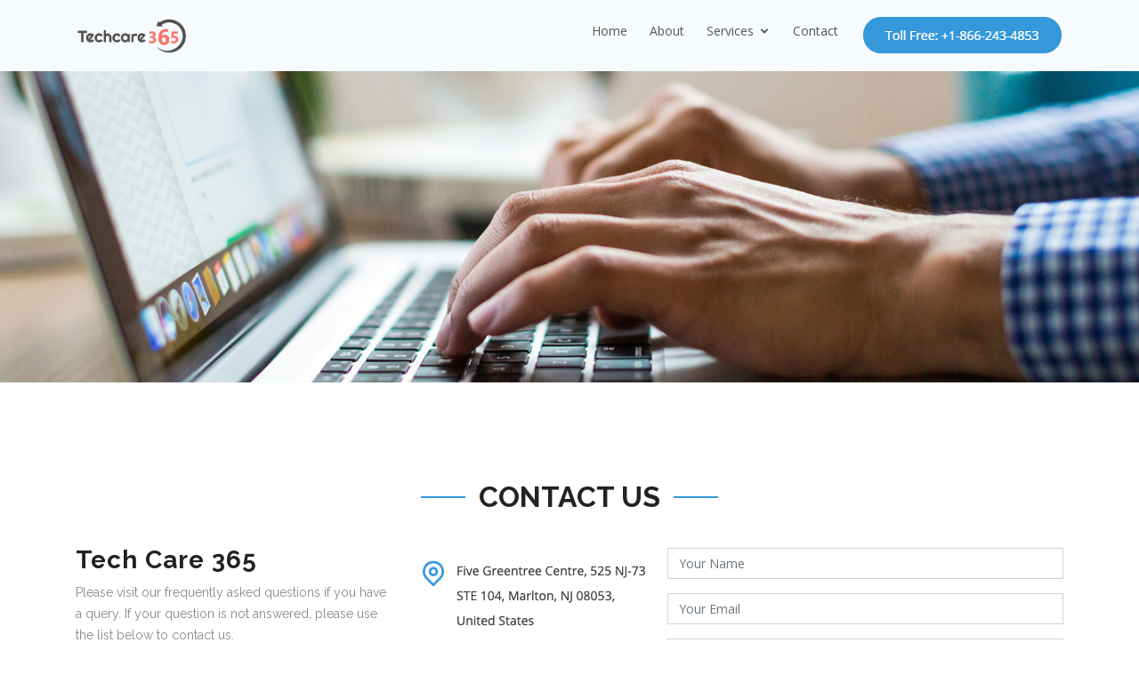

--- FILE ---
content_type: text/html; charset=UTF-8
request_url: https://techcare365.com/contact.php
body_size: 2215
content:
<!DOCTYPE html>
<html lang="en">

<head>
  <meta charset="utf-8">
  <meta content="width=device-width, initial-scale=1.0" name="viewport">

  <title>Tech Care 365</title>
  <meta content="" name="descriptison">
  <meta content="" name="keywords">

  <!-- Favicons -->
  <link href="assets/img/favicon.png" rel="icon">
  <link href="assets/img/apple-touch-icon.png" rel="apple-touch-icon">

  <!-- Google Fonts -->
  <link href="https://fonts.googleapis.com/css?family=Open+Sans:300,300i,400,400i,600,600i,700,700i|Raleway:300,300i,400,400i,500,500i,600,600i,700,700i|Poppins:300,300i,400,400i,500,500i,600,600i,700,700i" rel="stylesheet">

  <!-- Vendor CSS Files -->
  <link href="assets/vendor/bootstrap/css/bootstrap.min.css" rel="stylesheet">
  <link href="assets/vendor/icofont/icofont.min.css" rel="stylesheet">
  <link href="assets/vendor/remixicon/remixicon.css" rel="stylesheet">
  <link href="assets/vendor/boxicons/css/boxicons.min.css" rel="stylesheet">
  <link href="assets/vendor/owl.carousel/assets/owl.carousel.min.css" rel="stylesheet">
  <link href="assets/vendor/venobox/venobox.css" rel="stylesheet">
<!--  <link href="assets/vendor/aos/aos.css" rel="stylesheet">-->
  <link href="https://stackpath.bootstrapcdn.com/font-awesome/4.7.0/css/font-awesome.min.css" rel="stylesheet">

  <!-- Template Main CSS File -->
  <link href="assets/css/style.css" rel="stylesheet">

  <!-- =======================================================
  * Template Name: Tech Care 365 - v2.0.0
  * Template URL: https://bootstrapmade.com/Tech Care 365-free-bootstrap-template/
  * Author: BootstrapMade.com
  * License: https://bootstrapmade.com/license/
  ======================================================== -->
</head>

<body>

  <!-- ======= Header ======= -->
  <header id="header" class="fixed-top d-flex align-items-center">
    <div class="container d-flex align-items-center">

      <div class="logo mr-auto">
      <!--  <h1 class="text-light"><a href="index.php"><span>Tech Care 365</span></a></h1>-->
        <!-- Uncomment below if you prefer to use an image logo -->
         <a href="index.php"><img src="assets/img/logo.png" alt="" class="img-fluid"></a>
      </div>

      <nav class="nav-menu d-none d-lg-block">
        <ul>
          <li class="index.php"><a href="index.php">Home</a></li>
          <li><a href="about.php">About</a></li>
          <li class="drop-down"><a href="">Services</a>
            <ul>
              <li><a href="browser-support.php">Browser Support</a></li>
              <li><a href="email-support.php">Email Support</a></li>
              <li><a href="desktop-support.php">Desktop Support</a></li>
              <li><a href="router-support.php">Router Support</a></li>
              <li><a href="media-player-support.php">Media Player Support</a></li>
              <li><a href="operating-system-support.php">Operating Syatem Support</a></li>
            </ul>
          </li>             
          <li><a href="contact.php">Contact</a></li>

          <img src="assets/img/header-phone.png" class="img-fluid flot-right" style="padding-left: 25px;">
        </ul>
      </nav><!-- .nav-menu -->

    </div>
  </header><!-- End Header --><!-- End Header -->

  <!-- ======= Hero Section ======= -->
 <section id="hero" class="d-flex align-items-center contact-banner">

    <div class="container ">
      <div class="row">
        <!-- <div class="col-lg-6 pt-5 pt-lg-0 order-2 order-lg-1 d-flex flex-column justify-content-center">
          <h1 data-aos="fade-up">Contact Tech Care 365</h1>
          <h2 data-aos="fade-up" data-aos-delay="400">We are team of talanted designers making websites with Bootstrap</h2>
          <div data-aos="fade-up" data-aos-delay="800">
            <a href="#about" class="btn-get-started scrollto">Get Started</a>
          </div>
        </div> -->
        <div class="col-lg-12 order-1 order-lg-2 hero-img" data-aos="fade-left" data-aos-delay="200">
          <!-- <img src="assets/img/contact-us.jpg" class="img-fluid animated" alt=""> -->
        </div>
      </div>
    </div>

  </section><!-- End Hero -->

  <main id="main">
    <!-- ======= Contact Section ======= -->
    <section id="contact" class="contact " style="margin-top: 50px;">
      <div class="container">

        <div class="section-title" data-aos="fade-up">
          <h2>Contact Us</h2>
        </div>

        <div class="row">

          <div class="col-lg-4 col-md-6" data-aos="fade-up" data-aos-delay="100">
            <div class="contact-about">
              <h3>Tech Care 365</h3>
              <p>Please visit our frequently asked questions if you have a query. If your question is not answered, please use the list below to contact us.</p>
            
            </div>
          </div>

          <div class="col-lg-3 col-md-6 mt-4 mt-md-0" data-aos="fade-up" data-aos-delay="200">
            <div class="info">
              <img src="assets/img/info.png" ></p>  
            

            </div>
          </div>

          <div class="col-lg-5 col-md-12" data-aos="fade-up" data-aos-delay="300">
            <form action="forms/contact.php" method="post" role="form" class="php-email-form">
              <div class="form-group">
                <input type="text" name="name" class="form-control" id="name" placeholder="Your Name" data-rule="minlen:4" data-msg="Please enter at least 4 chars" />
                <div class="validate"></div>
              </div>
              <div class="form-group">
                <input type="email" class="form-control" name="email" id="email" placeholder="Your Email" data-rule="email" data-msg="Please enter a valid email" />
                <div class="validate"></div>
              </div>
              <div class="form-group">
                <input type="text" class="form-control" name="subject" id="subject" placeholder="Subject" data-rule="minlen:4" data-msg="Please enter at least 8 chars of subject" />
                <div class="validate"></div>
              </div>
              <div class="form-group">
                <textarea class="form-control" name="message" rows="5" data-rule="required" data-msg="Please write something for us" placeholder="Message"></textarea>
                <div class="validate"></div>
              </div>
              <div class="mb-3">
                <div class="loading">Loading</div>
                <div class="error-message"></div>
                <div class="sent-message">Your message has been sent. Thank you!</div>
              </div>
              <div class="text-center"><button type="submit">Send Message</button></div>
            </form>
          </div>

        </div>

      </div>
    </section><!-- End Contact Section -->

  </main><!-- End #main -->

  <!-- ======= Footer ======= -->
  <!-- ======= Footer ======= -->
  <footer id="footer">
    <div class="container">
      <div class="row d-flex align-items-center">
        <div class="col-lg-6 text-lg-left text-center">
          <div class="copyright">
            &copy; Copyright 2020 <strong>Tech Care 365</strong>. All Rights Reserved
          </div>
          <div class="credits">

          </div>
        </div>
        <div class="col-lg-6">
          <nav class="footer-links text-lg-right text-center pt-2 pt-lg-0">
            <a href="privacy-policy.php" class="scrollto">Privacy Policy</a>
            <a href="terms-and-conditions.php">Terms & Conditions</a>
            <a href="disclaimer.php">Disclaimer</a>
          </nav>
        </div>
      </div>
    </div>
  </footer><!-- End Footer -->

  <a href="#" class="back-to-top"><i class="icofont-simple-up"></i></a>

  <!-- Vendor JS Files -->
  <script src="assets/vendor/jquery/jquery.min.js"></script>
  <script src="assets/vendor/bootstrap/js/bootstrap.bundle.min.js"></script>
  <script src="assets/vendor/jquery.easing/jquery.easing.min.js"></script>
  <script src="assets/vendor/php-email-form/validate.js"></script>
  <script src="assets/vendor/waypoints/jquery.waypoints.min.js"></script>
  <script src="assets/vendor/counterup/counterup.min.js"></script>
  <script src="assets/vendor/owl.carousel/owl.carousel.min.js"></script>
  <script src="assets/vendor/isotope-layout/isotope.pkgd.min.js"></script>
  <script src="assets/vendor/venobox/venobox.min.js"></script>
  <script src="assets/vendor/aos/aos.js"></script>

  <!-- Template Main JS File -->
  <script src="assets/js/main.js"></script>

</body>

</html>

--- FILE ---
content_type: text/javascript
request_url: https://techcare365.com/assets/vendor/php-email-form/validate.js
body_size: 616
content:
jQuery(document).ready(function($) {
  "use strict";

  //Contact
  $('form.php-email-form').submit(function() {
   
    var f = $(this).find('.form-group'),
      ferror = false,
      emailExp = /^[^\s()<>@,;:\/]+@\w[\w\.-]+\.[a-z]{2,}$/i;

    f.children('input').each(function() { // run all inputs
     
      var i = $(this); // current input
      var rule = i.attr('data-rule');

      if (rule !== undefined) {
        var ierror = false; // error flag for current input
        var pos = rule.indexOf(':', 0);
        if (pos >= 0) {
          var exp = rule.substr(pos + 1, rule.length);
          rule = rule.substr(0, pos);
        } else {
          rule = rule.substr(pos + 1, rule.length);
        }

        switch (rule) {
          case 'required':
            if (i.val() === '') {
              ferror = ierror = true;
            }
            break;

          case 'minlen':
            if (i.val().length < parseInt(exp)) {
              ferror = ierror = true;
            }
            break;

          case 'email':
            if (!emailExp.test(i.val())) {
              ferror = ierror = true;
            }
            break;

          case 'checked':
            if (! i.is(':checked')) {
              ferror = ierror = true;
            }
            break;

          case 'regexp':
            exp = new RegExp(exp);
            if (!exp.test(i.val())) {
              ferror = ierror = true;
            }
            break;
        }
        i.next('.validate').html((ierror ? (i.attr('data-msg') !== undefined ? i.attr('data-msg') : 'wrong Input') : '')).show('blind');
      }
    });
    f.children('textarea').each(function() { // run all inputs

      var i = $(this); // current input
      var rule = i.attr('data-rule');

      if (rule !== undefined) {
        var ierror = false; // error flag for current input
        var pos = rule.indexOf(':', 0);
        if (pos >= 0) {
          var exp = rule.substr(pos + 1, rule.length);
          rule = rule.substr(0, pos);
        } else {
          rule = rule.substr(pos + 1, rule.length);
        }

        switch (rule) {
          case 'required':
            if (i.val() === '') {
              ferror = ierror = true;
            }
            break;

          case 'minlen':
            if (i.val().length < parseInt(exp)) {
              ferror = ierror = true;
            }
            break;
        }
        i.next('.validate').html((ierror ? (i.attr('data-msg') != undefined ? i.attr('data-msg') : 'wrong Input') : '')).show('blind');
      }
    });
    if (ferror) return false;
    else var str = $(this).serialize();

    var this_form = $(this);
    var action = $(this).attr('action');

    if( ! action ) {
      this_form.find('.loading').slideUp();
      this_form.find('.error-message').slideDown().html('The form action property is not set!');
      return false;
    }
    
    this_form.find('.sent-message').slideUp();
    this_form.find('.error-message').slideUp();
    this_form.find('.loading').slideDown();
    
    $.ajax({
      type: "POST",
      url: action,
      data: str,
      success: function(msg) {
        if (msg == 'OK') {
          this_form.find('.loading').slideUp();
          this_form.find('.sent-message').slideDown();
          this_form.find("input:not(input[type=submit]), textarea").val('');
        } else {
          this_form.find('.loading').slideUp();
          this_form.find('.error-message').slideDown().html(msg);
        }
      }
    });
    return false;
  });

});
